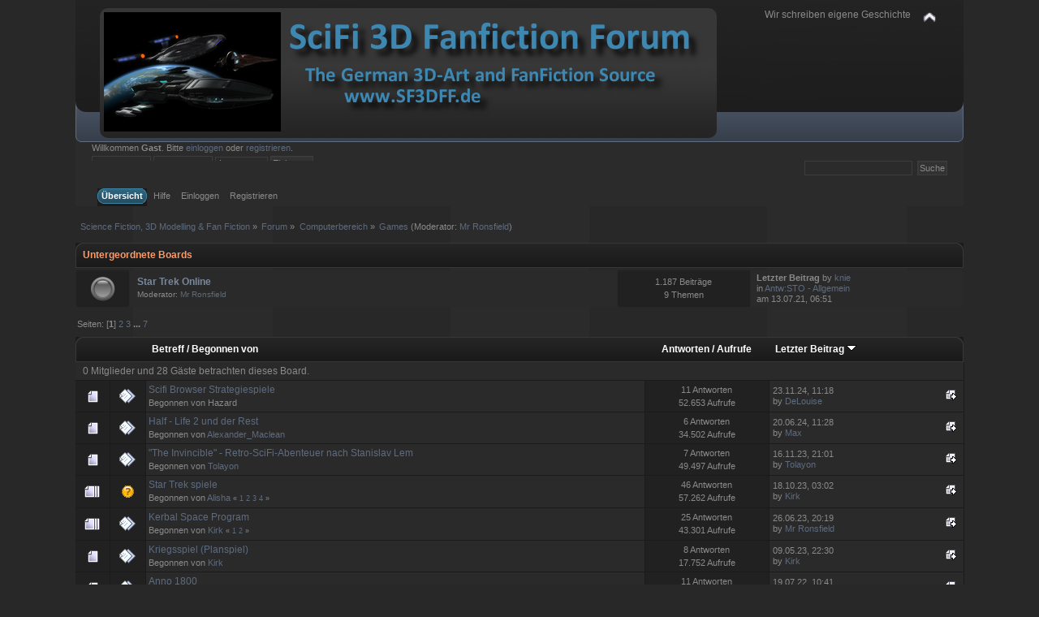

--- FILE ---
content_type: text/html; charset=UTF-8
request_url: http://www.sf3dff.de/index.php/board,71.0.html?PHPSESSID=6f5gna7rogdnndqgon8s0n14c2
body_size: 7911
content:
<!DOCTYPE html PUBLIC "-//W3C//DTD XHTML 1.0 Transitional//EN" "http://www.w3.org/TR/xhtml1/DTD/xhtml1-transitional.dtd">
<html xmlns="http://www.w3.org/1999/xhtml">
<head>
	<link rel="stylesheet" type="text/css" href="http://www.sf3dff.de/Themes/presence_RC5/css/index.css?fin20" />
	<link rel="stylesheet" type="text/css" href="http://www.sf3dff.de/Themes/default/css/webkit.css" />
	<script type="text/javascript" src="http://www.sf3dff.de/Themes/default/scripts/script.js?fin20"></script>
	<script type="text/javascript" src="http://www.sf3dff.de/Themes/presence_RC5/scripts/theme.js?fin20"></script>
	<script type="text/javascript"><!-- // --><![CDATA[
		var smf_theme_url = "http://www.sf3dff.de/Themes/presence_RC5";
		var smf_default_theme_url = "http://www.sf3dff.de/Themes/default";
		var smf_images_url = "http://www.sf3dff.de/Themes/presence_RC5/images";
		var smf_scripturl = "http://www.sf3dff.de/index.php?PHPSESSID=6f5gna7rogdnndqgon8s0n14c2&amp;";
		var smf_iso_case_folding = false;
		var smf_charset = "UTF-8";
		var ajax_notification_text = "Lade...";
		var ajax_notification_cancel_text = "Abbrechen";
	// ]]></script>
	<meta http-equiv="Content-Type" content="text/html; charset=UTF-8" />
	<meta name="description" content="Games" />
	<meta name="keywords" content="SF3DFF, Star Trek, Science Fiction, Scifi, 3D, 2D, Artwork, FanFiction, FanFic, Babylon 5, Battlestar Galactica, Cinema4D, Photoshop, Unity One, The Next Generation, Deep Space Nine, Voyager, Enterprise, Buffy, Angel, Firefly" />
	<title>Games</title>
	<link rel="canonical" href="http://www.sf3dff.de/index.php?board=71.0" />
	<link rel="help" href="http://www.sf3dff.de/index.php?PHPSESSID=6f5gna7rogdnndqgon8s0n14c2&amp;action=help" />
	<link rel="search" href="http://www.sf3dff.de/index.php?PHPSESSID=6f5gna7rogdnndqgon8s0n14c2&amp;action=search" />
	<link rel="contents" href="http://www.sf3dff.de/index.php?PHPSESSID=6f5gna7rogdnndqgon8s0n14c2&amp;" />
	<link rel="alternate" type="application/rss+xml" title="Science Fiction, 3D Modelling &amp; Fan Fiction - RSS" href="http://www.sf3dff.de/index.php?PHPSESSID=6f5gna7rogdnndqgon8s0n14c2&amp;type=rss;action=.xml" />
	<link rel="index" href="http://www.sf3dff.de/index.php/board,71.0.html?PHPSESSID=6f5gna7rogdnndqgon8s0n14c2" /><script src="https://code.jquery.com/jquery-3.3.1.min.js"></script>
	<script type="text/javascript"><!-- // --><![CDATA[
		var tp_images_url = "http://www.sf3dff.de/Themes/default/images/tinyportal";
		var tp_session_id = "79663a2f052492a2b3c5e887a114869b";
		var tp_session_var = "ee4f46b47ea";
		var current_header_smiley = false
	var current_header_bbc = false
	// ]]></script>

	<script type="text/javascript" src="http://www.sf3dff.de/Themes/default/scripts/TPShout.js?11"></script>
	<link rel="stylesheet" type="text/css" href="http://www.sf3dff.de/Themes/default/css/TPShout.css?fin160" /><meta name="viewport" content="width=device-width, initial-scale=1.0"/><!--[if lt IE 9]>
	<style type="text/css">
		  body {min-width:900px;}
	</style>
	<![endif]--><!--[if lt IE 7]>
	<style type="text/css">
	      #centerContainer {float: left;}
		  body {width:900px;}
	</style>
	<![endif]-->
	<link rel="stylesheet" type="text/css" href="http://www.sf3dff.de/Themes/default/css/tp-style.css?fin160" />
	<style type="text/css">
		.block_leftcontainer,
		.block_rightcontainer,
		.block_centercontainer,
		.block_uppercontainer,
		.block_lowercontainer,
		.block_topcontainer,
		.block_bottomcontainer
		{
			padding-bottom: 4px;
		}
		#tpleftbarHeader
		{
			margin-right: 4px;
		}
		#tprightbarHeader
		{
			margin-left: 4px;
		}
	</style>
	  <script type="text/javascript"><!-- // --><![CDATA[
		
		var tpPanels = new Array();
		function togglepanel( targetID )
		{
			var pstate = 0;
			var panel = targetID;
			var img = "toggle_" + targetID;
			var ap = 0;

			if ( document.getElementById ) {
				target = document.getElementById( panel );
				if ( target.style.display == "none" ) {
					target.style.display = "";
					pstate = 1;
					removeFromArray(targetID, tpPanels);
					document.cookie="tp_panels=" + tpPanels.join(",") + "; expires=Wednesday, 01-Aug-2040 08:00:00 GMT";
					document.getElementById(img).src = 'http://www.sf3dff.de/Themes/default/images/tinyportal/TPupshrink.png';
				}
				else {
					target.style.display = "none";
					pstate = 0;
					tpPanels.push(targetID);
					document.cookie="tp_panels=" + tpPanels.join(",") + "; expires=Wednesday, 01-Aug-2040 08:00:00 GMT";
					document.getElementById(img).src = 'http://www.sf3dff.de/Themes/default/images/tinyportal/TPupshrink2.png';
				}
			}
		}
		function removeFromArray(value, array){
			for(var x=0;x<array.length;x++){
				if(array[x]==value){
					array.splice(x, 1);
				}
			}
			return array;
		}
		function inArray(value, array){
			for(var x=0;x<array.length;x++){
				if(array[x]==value){
					return 1;
				}
			}
			return 0;
		}
	// ]]></script>
</head>
<body id="boardpage" class="boardpage board71">
<div id="wrapper" style="width: 90%">
	<div id="header"><div class="frame">
		<div id="top_section">
			<h1 class="forumtitle">
				<a href="http://www.sf3dff.de/index.php?PHPSESSID=6f5gna7rogdnndqgon8s0n14c2&amp;"><img src="http://www.sf3dff.de/images/logo.png" alt="Science Fiction, 3D Modelling & Fan Fiction" /></a>
			</h1>
			<img id="upshrink" src="http://www.sf3dff.de/Themes/presence_RC5/images/upshrink.png" alt="*" title="Ein- oder Ausklappen der Kopfzeile" style="display: none;" />
			<div id="siteslogan" class="floatright">Wir schreiben eigene Geschichte</div>
		</div>
		<div id="upper_section" class="middletext">
			<div class="user">
				<script type="text/javascript" src="http://www.sf3dff.de/Themes/default/scripts/sha1.js"></script>
				<form id="guest_form" action="http://www.sf3dff.de/index.php?PHPSESSID=6f5gna7rogdnndqgon8s0n14c2&amp;action=login2" method="post" accept-charset="UTF-8"  onsubmit="hashLoginPassword(this, '79663a2f052492a2b3c5e887a114869b');">
					<div class="info">Willkommen <b>Gast</b>. Bitte <a href="http://www.sf3dff.de/index.php?PHPSESSID=6f5gna7rogdnndqgon8s0n14c2&amp;action=login">einloggen</a> oder <a href="http://www.sf3dff.de/index.php?PHPSESSID=6f5gna7rogdnndqgon8s0n14c2&amp;action=register">registrieren</a>.</div>
					<input type="text" name="user" size="10" class="input_text" />
					<input type="password" name="passwrd" size="10" class="input_password" />
					<select name="cookielength">
						<option value="60">1 Stunde</option>
						<option value="1440">1 Tag</option>
						<option value="10080">1 Woche</option>
						<option value="43200">1 Monat</option>
						<option value="-1" selected="selected">Immer</option>
					</select>
					<input type="submit" value="Einloggen" class="button_submit" /><br />
					<div class="info">Einloggen mit Benutzername, Passwort und Sitzungslänge</div>
					<input type="hidden" name="hash_passwrd" value="" /><input type="hidden" name="ee4f46b47ea" value="79663a2f052492a2b3c5e887a114869b" />
				</form>
			</div>
			<div class="news normaltext">
				<form id="search_form" action="http://www.sf3dff.de/index.php?PHPSESSID=6f5gna7rogdnndqgon8s0n14c2&amp;action=search2" method="post" accept-charset="UTF-8">
					<input type="text" name="search" value="" class="input_text" />&nbsp;
					<input type="submit" name="submit" value="Suche" class="button_submit" />
					<input type="hidden" name="advanced" value="0" />
					<input type="hidden" name="brd[71]" value="71" /></form>
			</div>
		</div>
		<br class="clear" />
		<script type="text/javascript"><!-- // --><![CDATA[
			var oMainHeaderToggle = new smc_Toggle({
				bToggleEnabled: true,
				bCurrentlyCollapsed: false,
				aSwappableContainers: [
					'upper_section'
				],
				aSwapImages: [
					{
						sId: 'upshrink',
						srcExpanded: smf_images_url + '/upshrink.png',
						altExpanded: 'Ein- oder Ausklappen der Kopfzeile',
						srcCollapsed: smf_images_url + '/upshrink2.png',
						altCollapsed: 'Ein- oder Ausklappen der Kopfzeile'
					}
				],
				oThemeOptions: {
					bUseThemeSettings: false,
					sOptionName: 'collapse_header',
					sSessionVar: 'ee4f46b47ea',
					sSessionId: '79663a2f052492a2b3c5e887a114869b'
				},
				oCookieOptions: {
					bUseCookie: true,
					sCookieName: 'upshrink'
				}
			});
		// ]]></script>
		<div id="main_menu">
			<ul class="dropmenu" id="menu_nav">
				<li id="button_home">
					<a class="active firstlevel" href="http://www.sf3dff.de/index.php?PHPSESSID=6f5gna7rogdnndqgon8s0n14c2&amp;">
						<span class="last firstlevel">Übersicht</span>
					</a>
				</li>
				<li id="button_help">
					<a class="firstlevel" href="http://www.sf3dff.de/index.php?PHPSESSID=6f5gna7rogdnndqgon8s0n14c2&amp;action=help">
						<span class="firstlevel">Hilfe</span>
					</a>
					<ul>
						<li>
							<a href="http://www.sf3dff.de/index.php?PHPSESSID=6f5gna7rogdnndqgon8s0n14c2&amp;action=tpmod;sa=help">
								<span>TinyPortal</span>
							</a>
						</li>
					</ul>
				</li>
				<li id="button_login">
					<a class="firstlevel" href="http://www.sf3dff.de/index.php?PHPSESSID=6f5gna7rogdnndqgon8s0n14c2&amp;action=login">
						<span class="firstlevel">Einloggen</span>
					</a>
				</li>
				<li id="button_register">
					<a class="firstlevel" href="http://www.sf3dff.de/index.php?PHPSESSID=6f5gna7rogdnndqgon8s0n14c2&amp;action=register">
						<span class="last firstlevel">Registrieren</span>
					</a>
				</li>
			</ul>
		</div>
		<br class="clear" />
	</div></div>
	<div id="content_section"><div class="frame">
		<div id="main_content_section">
	<div class="navigate_section">
		<ul>
			<li>
				<a href="http://www.sf3dff.de/index.php?PHPSESSID=6f5gna7rogdnndqgon8s0n14c2&amp;"><span>Science Fiction, 3D Modelling &amp; Fan Fiction</span></a> &#187;
			</li>
			<li>
				<a href="http://www.sf3dff.de/index.php?PHPSESSID=6f5gna7rogdnndqgon8s0n14c2&amp;action=forum"><span>Forum</span></a> &#187;
			</li>
			<li>
				<a href="http://www.sf3dff.de/index.php?PHPSESSID=6f5gna7rogdnndqgon8s0n14c2&amp;#c68"><span>Computerbereich</span></a> &#187;
			</li>
			<li class="last">
				<a href="http://www.sf3dff.de/index.php/board,71.0.html?PHPSESSID=6f5gna7rogdnndqgon8s0n14c2"><span>Games</span></a> (Moderator: <a href="http://www.sf3dff.de/index.php?PHPSESSID=6f5gna7rogdnndqgon8s0n14c2&amp;action=profile;u=22" title="Moderator">Mr Ronsfield</a>)
			</li>
		</ul>
	</div><div class="nosides tp_responsive"><div id="mainContainer" style="clear: both;">
		<div id="centerContainer">
			<div id="tpcontentHeader">
			</div>
	<a id="top"></a>
	<div class="tborder childboards" id="board_71_childboards">
		<div class="cat_bar">
			<h3 class="catbg">Untergeordnete Boards</h3>
		</div>
		<div class="table_frame">
			<table class="table_list">
				<tbody id="board_71_children" class="content">
				<tr id="board_153" class="windowbg2">
					<td class="icon windowbg">
						<a href="http://www.sf3dff.de/index.php/board,153.0.html?PHPSESSID=6f5gna7rogdnndqgon8s0n14c2">
							<img src="http://www.sf3dff.de/Themes/presence_RC5/images/off.png" alt="Keine neuen Beiträge" title="Keine neuen Beiträge" />
						</a>
					</td>
					<td class="info">
						<a class="subject" href="http://www.sf3dff.de/index.php/board,153.0.html?PHPSESSID=6f5gna7rogdnndqgon8s0n14c2" name="b153">Star Trek Online</a>

						<p></p>
						<p class="moderators">Moderator: <a href="http://www.sf3dff.de/index.php?PHPSESSID=6f5gna7rogdnndqgon8s0n14c2&amp;action=profile;u=22" title="Moderator">Mr Ronsfield</a></p>
					</td>
					<td class="stats windowbg">
						<p>1.187 Beiträge <br />
						9 Themen
						</p>
					</td>
					<td class="lastpost">
						<p><strong>Letzter Beitrag</strong>  by <a href="http://www.sf3dff.de/index.php?PHPSESSID=6f5gna7rogdnndqgon8s0n14c2&amp;action=profile;u=19">knie</a><br />
						in <a href="http://www.sf3dff.de/index.php/topic,2946.msg237303.html?PHPSESSID=6f5gna7rogdnndqgon8s0n14c2#new" title="Antw:STO - Allgemein">Antw:STO - Allgemein</a><br />
						am 13.07.21, 06:51
						</p>
					</td>
				</tr>
				</tbody>
			</table>
		</div>
	</div>
	<div class="pagesection">
		<div class="pagelinks floatleft">Seiten: [<strong>1</strong>] <a class="navPages" href="http://www.sf3dff.de/index.php/board,71.20.html?PHPSESSID=6f5gna7rogdnndqgon8s0n14c2">2</a> <a class="navPages" href="http://www.sf3dff.de/index.php/board,71.40.html?PHPSESSID=6f5gna7rogdnndqgon8s0n14c2">3</a> <span style="font-weight: bold;" onclick="expandPages(this, 'http://www.sf3dff.de/index.php?board=71.%1$d', 60, 120, 20);" onmouseover="this.style.cursor='pointer';"> ... </span><a class="navPages" href="http://www.sf3dff.de/index.php/board,71.120.html?PHPSESSID=6f5gna7rogdnndqgon8s0n14c2">7</a> </div>
		
	</div>
	<div class="tborder topic_table" id="messageindex">
		<table class="table_grid" cellspacing="0">
			<thead>
				<tr class="catbg">
					<th scope="col" class="first_th" width="8%" colspan="2">&nbsp;</th>
					<th scope="col" class="lefttext"><a href="http://www.sf3dff.de/index.php/board,71.0/sort,subject.html?PHPSESSID=6f5gna7rogdnndqgon8s0n14c2">Betreff</a> / <a href="http://www.sf3dff.de/index.php/board,71.0/sort,starter.html?PHPSESSID=6f5gna7rogdnndqgon8s0n14c2">Begonnen von</a></th>
					<th scope="col" width="14%"><a href="http://www.sf3dff.de/index.php/board,71.0/sort,replies.html?PHPSESSID=6f5gna7rogdnndqgon8s0n14c2">Antworten</a> / <a href="http://www.sf3dff.de/index.php/board,71.0/sort,views.html?PHPSESSID=6f5gna7rogdnndqgon8s0n14c2">Aufrufe</a></th>
					<th scope="col" class="lefttext last_th" width="22%"><a href="http://www.sf3dff.de/index.php/board,71.0/sort,last_post.html?PHPSESSID=6f5gna7rogdnndqgon8s0n14c2">Letzter Beitrag <img src="http://www.sf3dff.de/Themes/presence_RC5/images/sort_down.gif" alt="" /></a></th>
				</tr>
			</thead>
			<tbody>
				<tr class="windowbg2 whos_viewing">
					<td colspan="5" class="smalltext">0 Mitglieder und 28 Gäste betrachten dieses Board.
					</td>
				</tr>
				<tr>
					<td class="icon1 windowbg">
						<img src="http://www.sf3dff.de/Themes/presence_RC5/images/topic/normal_post.gif" alt="" />
					</td>
					<td class="icon2 windowbg">
						<img src="http://www.sf3dff.de/Themes/presence_RC5/images/post/xx.gif" alt="" />
					</td>
					<td class="subject windowbg2">
						<div >
							<span id="msg_243311"><a href="http://www.sf3dff.de/index.php/topic,4872.0.html?PHPSESSID=6f5gna7rogdnndqgon8s0n14c2">Scifi Browser Strategiespiele</a></span>
							<p>Begonnen von Hazard
								<small id="pages243311"></small>
							</p>
						</div>
					</td>
					<td class="stats windowbg">
						11 Antworten
						<br />
						52.653 Aufrufe
					</td>
					<td class="lastpost windowbg2">
						<a href="http://www.sf3dff.de/index.php/topic,4872.0.html?PHPSESSID=6f5gna7rogdnndqgon8s0n14c2#msg243444"><img src="http://www.sf3dff.de/Themes/presence_RC5/images/icons/last_post.gif" alt="Letzter Beitrag" title="Letzter Beitrag" /></a>
						23.11.24, 11:18<br />
						by <a href="http://www.sf3dff.de/index.php?PHPSESSID=6f5gna7rogdnndqgon8s0n14c2&amp;action=profile;u=37620">DeLouise</a>
					</td>
				</tr>
				<tr>
					<td class="icon1 windowbg">
						<img src="http://www.sf3dff.de/Themes/presence_RC5/images/topic/normal_post.gif" alt="" />
					</td>
					<td class="icon2 windowbg">
						<img src="http://www.sf3dff.de/Themes/presence_RC5/images/post/xx.gif" alt="" />
					</td>
					<td class="subject windowbg2">
						<div >
							<span id="msg_52410"><a href="http://www.sf3dff.de/index.php/topic,1612.0.html?PHPSESSID=6f5gna7rogdnndqgon8s0n14c2">Half - Life 2 und der Rest</a></span>
							<p>Begonnen von <a href="http://www.sf3dff.de/index.php?PHPSESSID=6f5gna7rogdnndqgon8s0n14c2&amp;action=profile;u=201" title="Profil anzeigen von Alexander_Maclean">Alexander_Maclean</a>
								<small id="pages52410"></small>
							</p>
						</div>
					</td>
					<td class="stats windowbg">
						6 Antworten
						<br />
						34.502 Aufrufe
					</td>
					<td class="lastpost windowbg2">
						<a href="http://www.sf3dff.de/index.php/topic,1612.0.html?PHPSESSID=6f5gna7rogdnndqgon8s0n14c2#msg243310"><img src="http://www.sf3dff.de/Themes/presence_RC5/images/icons/last_post.gif" alt="Letzter Beitrag" title="Letzter Beitrag" /></a>
						20.06.24, 11:28<br />
						by <a href="http://www.sf3dff.de/index.php?PHPSESSID=6f5gna7rogdnndqgon8s0n14c2&amp;action=profile;u=154">Max</a>
					</td>
				</tr>
				<tr>
					<td class="icon1 windowbg">
						<img src="http://www.sf3dff.de/Themes/presence_RC5/images/topic/normal_post.gif" alt="" />
					</td>
					<td class="icon2 windowbg">
						<img src="http://www.sf3dff.de/Themes/presence_RC5/images/post/xx.gif" alt="" />
					</td>
					<td class="subject windowbg2">
						<div >
							<span id="msg_242628"><a href="http://www.sf3dff.de/index.php/topic,4860.0.html?PHPSESSID=6f5gna7rogdnndqgon8s0n14c2">&quot;The Invincible&quot; - Retro-SciFi-Abenteuer nach Stanislav Lem</a></span>
							<p>Begonnen von <a href="http://www.sf3dff.de/index.php?PHPSESSID=6f5gna7rogdnndqgon8s0n14c2&amp;action=profile;u=146" title="Profil anzeigen von Tolayon">Tolayon</a>
								<small id="pages242628"></small>
							</p>
						</div>
					</td>
					<td class="stats windowbg">
						7 Antworten
						<br />
						49.497 Aufrufe
					</td>
					<td class="lastpost windowbg2">
						<a href="http://www.sf3dff.de/index.php/topic,4860.0.html?PHPSESSID=6f5gna7rogdnndqgon8s0n14c2#msg242948"><img src="http://www.sf3dff.de/Themes/presence_RC5/images/icons/last_post.gif" alt="Letzter Beitrag" title="Letzter Beitrag" /></a>
						16.11.23, 21:01<br />
						by <a href="http://www.sf3dff.de/index.php?PHPSESSID=6f5gna7rogdnndqgon8s0n14c2&amp;action=profile;u=146">Tolayon</a>
					</td>
				</tr>
				<tr>
					<td class="icon1 windowbg">
						<img src="http://www.sf3dff.de/Themes/presence_RC5/images/topic/veryhot_post.gif" alt="" />
					</td>
					<td class="icon2 windowbg">
						<img src="http://www.sf3dff.de/Themes/presence_RC5/images/post/question.gif" alt="" />
					</td>
					<td class="subject windowbg2">
						<div >
							<span id="msg_182777"><a href="http://www.sf3dff.de/index.php/topic,3743.0.html?PHPSESSID=6f5gna7rogdnndqgon8s0n14c2">Star Trek spiele</a></span>
							<p>Begonnen von <a href="http://www.sf3dff.de/index.php?PHPSESSID=6f5gna7rogdnndqgon8s0n14c2&amp;action=profile;u=2538" title="Profil anzeigen von Alisha">Alisha</a>
								<small id="pages182777">&#171; <a class="navPages" href="http://www.sf3dff.de/index.php/topic,3743.0.html?PHPSESSID=6f5gna7rogdnndqgon8s0n14c2">1</a> <a class="navPages" href="http://www.sf3dff.de/index.php/topic,3743.15.html?PHPSESSID=6f5gna7rogdnndqgon8s0n14c2">2</a> <a class="navPages" href="http://www.sf3dff.de/index.php/topic,3743.30.html?PHPSESSID=6f5gna7rogdnndqgon8s0n14c2">3</a> <a class="navPages" href="http://www.sf3dff.de/index.php/topic,3743.45.html?PHPSESSID=6f5gna7rogdnndqgon8s0n14c2">4</a>  &#187;</small>
							</p>
						</div>
					</td>
					<td class="stats windowbg">
						46 Antworten
						<br />
						57.262 Aufrufe
					</td>
					<td class="lastpost windowbg2">
						<a href="http://www.sf3dff.de/index.php/topic,3743.45.html?PHPSESSID=6f5gna7rogdnndqgon8s0n14c2#msg242853"><img src="http://www.sf3dff.de/Themes/presence_RC5/images/icons/last_post.gif" alt="Letzter Beitrag" title="Letzter Beitrag" /></a>
						18.10.23, 03:02<br />
						by <a href="http://www.sf3dff.de/index.php?PHPSESSID=6f5gna7rogdnndqgon8s0n14c2&amp;action=profile;u=2469">Kirk</a>
					</td>
				</tr>
				<tr>
					<td class="icon1 windowbg">
						<img src="http://www.sf3dff.de/Themes/presence_RC5/images/topic/veryhot_post.gif" alt="" />
					</td>
					<td class="icon2 windowbg">
						<img src="http://www.sf3dff.de/Themes/presence_RC5/images/post/xx.gif" alt="" />
					</td>
					<td class="subject windowbg2">
						<div >
							<span id="msg_195058"><a href="http://www.sf3dff.de/index.php/topic,3940.0.html?PHPSESSID=6f5gna7rogdnndqgon8s0n14c2">Kerbal Space Program</a></span>
							<p>Begonnen von <a href="http://www.sf3dff.de/index.php?PHPSESSID=6f5gna7rogdnndqgon8s0n14c2&amp;action=profile;u=2469" title="Profil anzeigen von Kirk">Kirk</a>
								<small id="pages195058">&#171; <a class="navPages" href="http://www.sf3dff.de/index.php/topic,3940.0.html?PHPSESSID=6f5gna7rogdnndqgon8s0n14c2">1</a> <a class="navPages" href="http://www.sf3dff.de/index.php/topic,3940.15.html?PHPSESSID=6f5gna7rogdnndqgon8s0n14c2">2</a>  &#187;</small>
							</p>
						</div>
					</td>
					<td class="stats windowbg">
						25 Antworten
						<br />
						43.301 Aufrufe
					</td>
					<td class="lastpost windowbg2">
						<a href="http://www.sf3dff.de/index.php/topic,3940.15.html?PHPSESSID=6f5gna7rogdnndqgon8s0n14c2#msg242555"><img src="http://www.sf3dff.de/Themes/presence_RC5/images/icons/last_post.gif" alt="Letzter Beitrag" title="Letzter Beitrag" /></a>
						26.06.23, 20:19<br />
						by <a href="http://www.sf3dff.de/index.php?PHPSESSID=6f5gna7rogdnndqgon8s0n14c2&amp;action=profile;u=22">Mr Ronsfield</a>
					</td>
				</tr>
				<tr>
					<td class="icon1 windowbg">
						<img src="http://www.sf3dff.de/Themes/presence_RC5/images/topic/normal_post.gif" alt="" />
					</td>
					<td class="icon2 windowbg">
						<img src="http://www.sf3dff.de/Themes/presence_RC5/images/post/xx.gif" alt="" />
					</td>
					<td class="subject windowbg2">
						<div >
							<span id="msg_242416"><a href="http://www.sf3dff.de/index.php/topic,4851.0.html?PHPSESSID=6f5gna7rogdnndqgon8s0n14c2">Kriegsspiel (Planspiel)</a></span>
							<p>Begonnen von <a href="http://www.sf3dff.de/index.php?PHPSESSID=6f5gna7rogdnndqgon8s0n14c2&amp;action=profile;u=2469" title="Profil anzeigen von Kirk">Kirk</a>
								<small id="pages242416"></small>
							</p>
						</div>
					</td>
					<td class="stats windowbg">
						8 Antworten
						<br />
						17.752 Aufrufe
					</td>
					<td class="lastpost windowbg2">
						<a href="http://www.sf3dff.de/index.php/topic,4851.0.html?PHPSESSID=6f5gna7rogdnndqgon8s0n14c2#msg242444"><img src="http://www.sf3dff.de/Themes/presence_RC5/images/icons/last_post.gif" alt="Letzter Beitrag" title="Letzter Beitrag" /></a>
						09.05.23, 22:30<br />
						by <a href="http://www.sf3dff.de/index.php?PHPSESSID=6f5gna7rogdnndqgon8s0n14c2&amp;action=profile;u=2469">Kirk</a>
					</td>
				</tr>
				<tr>
					<td class="icon1 windowbg">
						<img src="http://www.sf3dff.de/Themes/presence_RC5/images/topic/normal_post.gif" alt="" />
					</td>
					<td class="icon2 windowbg">
						<img src="http://www.sf3dff.de/Themes/presence_RC5/images/post/xx.gif" alt="" />
					</td>
					<td class="subject windowbg2">
						<div >
							<span id="msg_221249"><a href="http://www.sf3dff.de/index.php/topic,4407.0.html?PHPSESSID=6f5gna7rogdnndqgon8s0n14c2">Anno 1800</a></span>
							<p>Begonnen von <a href="http://www.sf3dff.de/index.php?PHPSESSID=6f5gna7rogdnndqgon8s0n14c2&amp;action=profile;u=2469" title="Profil anzeigen von Kirk">Kirk</a>
								<small id="pages221249"></small>
							</p>
						</div>
					</td>
					<td class="stats windowbg">
						11 Antworten
						<br />
						23.423 Aufrufe
					</td>
					<td class="lastpost windowbg2">
						<a href="http://www.sf3dff.de/index.php/topic,4407.0.html?PHPSESSID=6f5gna7rogdnndqgon8s0n14c2#msg240653"><img src="http://www.sf3dff.de/Themes/presence_RC5/images/icons/last_post.gif" alt="Letzter Beitrag" title="Letzter Beitrag" /></a>
						19.07.22, 10:41<br />
						by <a href="http://www.sf3dff.de/index.php?PHPSESSID=6f5gna7rogdnndqgon8s0n14c2&amp;action=profile;u=154">Max</a>
					</td>
				</tr>
				<tr>
					<td class="icon1 windowbg">
						<img src="http://www.sf3dff.de/Themes/presence_RC5/images/topic/veryhot_post.gif" alt="" />
					</td>
					<td class="icon2 windowbg">
						<img src="http://www.sf3dff.de/Themes/presence_RC5/images/post/xx.gif" alt="" />
					</td>
					<td class="subject windowbg2">
						<div >
							<span id="msg_196821"><a href="http://www.sf3dff.de/index.php/topic,3974.0.html?PHPSESSID=6f5gna7rogdnndqgon8s0n14c2">Welche Games zockt ihr gerade?</a></span>
							<p>Begonnen von <a href="http://www.sf3dff.de/index.php?PHPSESSID=6f5gna7rogdnndqgon8s0n14c2&amp;action=profile;u=234" title="Profil anzeigen von David">David</a>
								<small id="pages196821">&#171; <a class="navPages" href="http://www.sf3dff.de/index.php/topic,3974.0.html?PHPSESSID=6f5gna7rogdnndqgon8s0n14c2">1</a> <a class="navPages" href="http://www.sf3dff.de/index.php/topic,3974.15.html?PHPSESSID=6f5gna7rogdnndqgon8s0n14c2">2</a> <a class="navPages" href="http://www.sf3dff.de/index.php/topic,3974.30.html?PHPSESSID=6f5gna7rogdnndqgon8s0n14c2">3</a> <span style="font-weight: bold;" onclick="expandPages(this, 'http://www.sf3dff.de/index.php?topic=3974.%1$d', 45, 165, 15);" onmouseover="this.style.cursor='pointer';"> ... </span><a class="navPages" href="http://www.sf3dff.de/index.php/topic,3974.165.html?PHPSESSID=6f5gna7rogdnndqgon8s0n14c2">12</a>  &#187;</small>
							</p>
						</div>
					</td>
					<td class="stats windowbg">
						171 Antworten
						<br />
						137.931 Aufrufe
					</td>
					<td class="lastpost windowbg2">
						<a href="http://www.sf3dff.de/index.php/topic,3974.165.html?PHPSESSID=6f5gna7rogdnndqgon8s0n14c2#msg239656"><img src="http://www.sf3dff.de/Themes/presence_RC5/images/icons/last_post.gif" alt="Letzter Beitrag" title="Letzter Beitrag" /></a>
						03.04.22, 11:22<br />
						by <a href="http://www.sf3dff.de/index.php?PHPSESSID=6f5gna7rogdnndqgon8s0n14c2&amp;action=profile;u=54">PercyKeys</a>
					</td>
				</tr>
				<tr>
					<td class="icon1 windowbg">
						<img src="http://www.sf3dff.de/Themes/presence_RC5/images/topic/normal_post.gif" alt="" />
					</td>
					<td class="icon2 windowbg">
						<img src="http://www.sf3dff.de/Themes/presence_RC5/images/post/xx.gif" alt="" />
					</td>
					<td class="subject windowbg2">
						<div >
							<span id="msg_238622"><a href="http://www.sf3dff.de/index.php/topic,4765.0.html?PHPSESSID=6f5gna7rogdnndqgon8s0n14c2">Ready or Not</a></span>
							<p>Begonnen von <a href="http://www.sf3dff.de/index.php?PHPSESSID=6f5gna7rogdnndqgon8s0n14c2&amp;action=profile;u=2469" title="Profil anzeigen von Kirk">Kirk</a>
								<small id="pages238622"></small>
							</p>
						</div>
					</td>
					<td class="stats windowbg">
						0 Antworten
						<br />
						13.759 Aufrufe
					</td>
					<td class="lastpost windowbg2">
						<a href="http://www.sf3dff.de/index.php/topic,4765.0.html?PHPSESSID=6f5gna7rogdnndqgon8s0n14c2#msg238622"><img src="http://www.sf3dff.de/Themes/presence_RC5/images/icons/last_post.gif" alt="Letzter Beitrag" title="Letzter Beitrag" /></a>
						22.01.22, 02:51<br />
						by <a href="http://www.sf3dff.de/index.php?PHPSESSID=6f5gna7rogdnndqgon8s0n14c2&amp;action=profile;u=2469">Kirk</a>
					</td>
				</tr>
				<tr>
					<td class="icon1 windowbg">
						<img src="http://www.sf3dff.de/Themes/presence_RC5/images/topic/normal_post.gif" alt="" />
					</td>
					<td class="icon2 windowbg">
						<img src="http://www.sf3dff.de/Themes/presence_RC5/images/post/xx.gif" alt="" />
					</td>
					<td class="subject windowbg2">
						<div >
							<span id="msg_238332"><a href="http://www.sf3dff.de/index.php/topic,4761.0.html?PHPSESSID=6f5gna7rogdnndqgon8s0n14c2">Homeworld 3</a></span>
							<p>Begonnen von <a href="http://www.sf3dff.de/index.php?PHPSESSID=6f5gna7rogdnndqgon8s0n14c2&amp;action=profile;u=168" title="Profil anzeigen von Astrid">Astrid</a>
								<small id="pages238332"></small>
							</p>
						</div>
					</td>
					<td class="stats windowbg">
						6 Antworten
						<br />
						15.456 Aufrufe
					</td>
					<td class="lastpost windowbg2">
						<a href="http://www.sf3dff.de/index.php/topic,4761.0.html?PHPSESSID=6f5gna7rogdnndqgon8s0n14c2#msg238347"><img src="http://www.sf3dff.de/Themes/presence_RC5/images/icons/last_post.gif" alt="Letzter Beitrag" title="Letzter Beitrag" /></a>
						19.12.21, 19:02<br />
						by <a href="http://www.sf3dff.de/index.php?PHPSESSID=6f5gna7rogdnndqgon8s0n14c2&amp;action=profile;u=22">Mr Ronsfield</a>
					</td>
				</tr>
				<tr>
					<td class="icon1 windowbg">
						<img src="http://www.sf3dff.de/Themes/presence_RC5/images/topic/veryhot_post.gif" alt="" />
					</td>
					<td class="icon2 windowbg">
						<img src="http://www.sf3dff.de/Themes/presence_RC5/images/post/xx.gif" alt="" />
					</td>
					<td class="subject windowbg2">
						<div >
							<span id="msg_218414"><a href="http://www.sf3dff.de/index.php/topic,4360.0.html?PHPSESSID=6f5gna7rogdnndqgon8s0n14c2">Star Trek Bridge Crew</a></span>
							<p>Begonnen von <a href="http://www.sf3dff.de/index.php?PHPSESSID=6f5gna7rogdnndqgon8s0n14c2&amp;action=profile;u=201" title="Profil anzeigen von Alexander_Maclean">Alexander_Maclean</a>
								<small id="pages218414">&#171; <a class="navPages" href="http://www.sf3dff.de/index.php/topic,4360.0.html?PHPSESSID=6f5gna7rogdnndqgon8s0n14c2">1</a> <a class="navPages" href="http://www.sf3dff.de/index.php/topic,4360.15.html?PHPSESSID=6f5gna7rogdnndqgon8s0n14c2">2</a> <a class="navPages" href="http://www.sf3dff.de/index.php/topic,4360.30.html?PHPSESSID=6f5gna7rogdnndqgon8s0n14c2">3</a> <a class="navPages" href="http://www.sf3dff.de/index.php/topic,4360.45.html?PHPSESSID=6f5gna7rogdnndqgon8s0n14c2">4</a>  &#187;</small>
							</p>
						</div>
					</td>
					<td class="stats windowbg">
						52 Antworten
						<br />
						62.389 Aufrufe
					</td>
					<td class="lastpost windowbg2">
						<a href="http://www.sf3dff.de/index.php/topic,4360.45.html?PHPSESSID=6f5gna7rogdnndqgon8s0n14c2#msg236298"><img src="http://www.sf3dff.de/Themes/presence_RC5/images/icons/last_post.gif" alt="Letzter Beitrag" title="Letzter Beitrag" /></a>
						14.02.21, 19:43<br />
						by <a href="http://www.sf3dff.de/index.php?PHPSESSID=6f5gna7rogdnndqgon8s0n14c2&amp;action=profile;u=201">Alexander_Maclean</a>
					</td>
				</tr>
				<tr>
					<td class="icon1 windowbg">
						<img src="http://www.sf3dff.de/Themes/presence_RC5/images/topic/veryhot_post.gif" alt="" />
					</td>
					<td class="icon2 windowbg">
						<img src="http://www.sf3dff.de/Themes/presence_RC5/images/post/xx.gif" alt="" />
					</td>
					<td class="subject windowbg2">
						<div >
							<span id="msg_49143"><a href="http://www.sf3dff.de/index.php/topic,1522.0.html?PHPSESSID=6f5gna7rogdnndqgon8s0n14c2">Mass Effect</a></span>
							<p>Begonnen von <a href="http://www.sf3dff.de/index.php?PHPSESSID=6f5gna7rogdnndqgon8s0n14c2&amp;action=profile;u=216" title="Profil anzeigen von camir">camir</a>
								<small id="pages49143">&#171; <a class="navPages" href="http://www.sf3dff.de/index.php/topic,1522.0.html?PHPSESSID=6f5gna7rogdnndqgon8s0n14c2">1</a> <a class="navPages" href="http://www.sf3dff.de/index.php/topic,1522.15.html?PHPSESSID=6f5gna7rogdnndqgon8s0n14c2">2</a> <a class="navPages" href="http://www.sf3dff.de/index.php/topic,1522.30.html?PHPSESSID=6f5gna7rogdnndqgon8s0n14c2">3</a> <span style="font-weight: bold;" onclick="expandPages(this, 'http://www.sf3dff.de/index.php?topic=1522.%1$d', 45, 150, 15);" onmouseover="this.style.cursor='pointer';"> ... </span><a class="navPages" href="http://www.sf3dff.de/index.php/topic,1522.150.html?PHPSESSID=6f5gna7rogdnndqgon8s0n14c2">11</a>  &#187;</small>
							</p>
						</div>
					</td>
					<td class="stats windowbg">
						159 Antworten
						<br />
						134.215 Aufrufe
					</td>
					<td class="lastpost windowbg2">
						<a href="http://www.sf3dff.de/index.php/topic,1522.150.html?PHPSESSID=6f5gna7rogdnndqgon8s0n14c2#msg235466"><img src="http://www.sf3dff.de/Themes/presence_RC5/images/icons/last_post.gif" alt="Letzter Beitrag" title="Letzter Beitrag" /></a>
						09.11.20, 16:56<br />
						by <a href="http://www.sf3dff.de/index.php?PHPSESSID=6f5gna7rogdnndqgon8s0n14c2&amp;action=profile;u=265">Thunderchild</a>
					</td>
				</tr>
				<tr>
					<td class="icon1 windowbg">
						<img src="http://www.sf3dff.de/Themes/presence_RC5/images/topic/normal_post.gif" alt="" />
					</td>
					<td class="icon2 windowbg">
						<img src="http://www.sf3dff.de/Themes/presence_RC5/images/post/xx.gif" alt="" />
					</td>
					<td class="subject windowbg2">
						<div >
							<span id="msg_234980"><a href="http://www.sf3dff.de/index.php/topic,4685.0.html?PHPSESSID=6f5gna7rogdnndqgon8s0n14c2">Ideen für ein Spiel</a></span>
							<p>Begonnen von <a href="http://www.sf3dff.de/index.php?PHPSESSID=6f5gna7rogdnndqgon8s0n14c2&amp;action=profile;u=2686" title="Profil anzeigen von Scath">Scath</a>
								<small id="pages234980"></small>
							</p>
						</div>
					</td>
					<td class="stats windowbg">
						1 Antworten
						<br />
						14.195 Aufrufe
					</td>
					<td class="lastpost windowbg2">
						<a href="http://www.sf3dff.de/index.php/topic,4685.0.html?PHPSESSID=6f5gna7rogdnndqgon8s0n14c2#msg235083"><img src="http://www.sf3dff.de/Themes/presence_RC5/images/icons/last_post.gif" alt="Letzter Beitrag" title="Letzter Beitrag" /></a>
						12.09.20, 20:40<br />
						by <a href="http://www.sf3dff.de/index.php?PHPSESSID=6f5gna7rogdnndqgon8s0n14c2&amp;action=profile;u=67">SSJKamui</a>
					</td>
				</tr>
				<tr>
					<td class="icon1 windowbg">
						<img src="http://www.sf3dff.de/Themes/presence_RC5/images/topic/normal_post.gif" alt="" />
					</td>
					<td class="icon2 windowbg">
						<img src="http://www.sf3dff.de/Themes/presence_RC5/images/post/clip.gif" alt="" />
					</td>
					<td class="subject windowbg2">
						<div >
							<span id="msg_233965"><a href="http://www.sf3dff.de/index.php/topic,4659.0.html?PHPSESSID=6f5gna7rogdnndqgon8s0n14c2">Empyrion - Galactic Survival</a></span>
							<p>Begonnen von <a href="http://www.sf3dff.de/index.php?PHPSESSID=6f5gna7rogdnndqgon8s0n14c2&amp;action=profile;u=201" title="Profil anzeigen von Alexander_Maclean">Alexander_Maclean</a>
								<small id="pages233965"></small>
							</p>
						</div>
					</td>
					<td class="stats windowbg">
						7 Antworten
						<br />
						17.461 Aufrufe
					</td>
					<td class="lastpost windowbg2">
						<a href="http://www.sf3dff.de/index.php/topic,4659.0.html?PHPSESSID=6f5gna7rogdnndqgon8s0n14c2#msg234432"><img src="http://www.sf3dff.de/Themes/presence_RC5/images/icons/last_post.gif" alt="Letzter Beitrag" title="Letzter Beitrag" /></a>
						22.06.20, 17:36<br />
						by <a href="http://www.sf3dff.de/index.php?PHPSESSID=6f5gna7rogdnndqgon8s0n14c2&amp;action=profile;u=201">Alexander_Maclean</a>
					</td>
				</tr>
				<tr>
					<td class="icon1 windowbg">
						<img src="http://www.sf3dff.de/Themes/presence_RC5/images/topic/normal_post.gif" alt="" />
					</td>
					<td class="icon2 windowbg">
						<img src="http://www.sf3dff.de/Themes/presence_RC5/images/post/xx.gif" alt="" />
					</td>
					<td class="subject windowbg2">
						<div >
							<span id="msg_233673"><a href="http://www.sf3dff.de/index.php/topic,4656.0.html?PHPSESSID=6f5gna7rogdnndqgon8s0n14c2">Red Dead Redemption II</a></span>
							<p>Begonnen von <a href="http://www.sf3dff.de/index.php?PHPSESSID=6f5gna7rogdnndqgon8s0n14c2&amp;action=profile;u=23" title="Profil anzeigen von Fleetadmiral J.J. Belar">Fleetadmiral J.J. Belar</a>
								<small id="pages233673"></small>
							</p>
						</div>
					</td>
					<td class="stats windowbg">
						0 Antworten
						<br />
						13.404 Aufrufe
					</td>
					<td class="lastpost windowbg2">
						<a href="http://www.sf3dff.de/index.php/topic,4656.0.html?PHPSESSID=6f5gna7rogdnndqgon8s0n14c2#msg233673"><img src="http://www.sf3dff.de/Themes/presence_RC5/images/icons/last_post.gif" alt="Letzter Beitrag" title="Letzter Beitrag" /></a>
						20.04.20, 17:13<br />
						by <a href="http://www.sf3dff.de/index.php?PHPSESSID=6f5gna7rogdnndqgon8s0n14c2&amp;action=profile;u=23">Fleetadmiral J.J. Belar</a>
					</td>
				</tr>
				<tr>
					<td class="icon1 windowbg">
						<img src="http://www.sf3dff.de/Themes/presence_RC5/images/topic/normal_post.gif" alt="" />
					</td>
					<td class="icon2 windowbg">
						<img src="http://www.sf3dff.de/Themes/presence_RC5/images/post/xx.gif" alt="" />
					</td>
					<td class="subject windowbg2">
						<div >
							<span id="msg_232902"><a href="http://www.sf3dff.de/index.php/topic,4642.0.html?PHPSESSID=6f5gna7rogdnndqgon8s0n14c2">Space Engineers</a></span>
							<p>Begonnen von <a href="http://www.sf3dff.de/index.php?PHPSESSID=6f5gna7rogdnndqgon8s0n14c2&amp;action=profile;u=2469" title="Profil anzeigen von Kirk">Kirk</a>
								<small id="pages232902"></small>
							</p>
						</div>
					</td>
					<td class="stats windowbg">
						0 Antworten
						<br />
						14.586 Aufrufe
					</td>
					<td class="lastpost windowbg2">
						<a href="http://www.sf3dff.de/index.php/topic,4642.0.html?PHPSESSID=6f5gna7rogdnndqgon8s0n14c2#msg232902"><img src="http://www.sf3dff.de/Themes/presence_RC5/images/icons/last_post.gif" alt="Letzter Beitrag" title="Letzter Beitrag" /></a>
						19.02.20, 23:11<br />
						by <a href="http://www.sf3dff.de/index.php?PHPSESSID=6f5gna7rogdnndqgon8s0n14c2&amp;action=profile;u=2469">Kirk</a>
					</td>
				</tr>
				<tr>
					<td class="icon1 windowbg">
						<img src="http://www.sf3dff.de/Themes/presence_RC5/images/topic/veryhot_post.gif" alt="" />
					</td>
					<td class="icon2 windowbg">
						<img src="http://www.sf3dff.de/Themes/presence_RC5/images/post/xx.gif" alt="" />
					</td>
					<td class="subject windowbg2">
						<div >
							<span id="msg_64290"><a href="http://www.sf3dff.de/index.php/topic,1795.0.html?PHPSESSID=6f5gna7rogdnndqgon8s0n14c2">Auf welche Spiele freut ihr euch?</a></span>
							<p>Begonnen von <a href="http://www.sf3dff.de/index.php?PHPSESSID=6f5gna7rogdnndqgon8s0n14c2&amp;action=profile;u=201" title="Profil anzeigen von Alexander_Maclean">Alexander_Maclean</a>
								<small id="pages64290">&#171; <a class="navPages" href="http://www.sf3dff.de/index.php/topic,1795.0.html?PHPSESSID=6f5gna7rogdnndqgon8s0n14c2">1</a> <a class="navPages" href="http://www.sf3dff.de/index.php/topic,1795.15.html?PHPSESSID=6f5gna7rogdnndqgon8s0n14c2">2</a> <a class="navPages" href="http://www.sf3dff.de/index.php/topic,1795.30.html?PHPSESSID=6f5gna7rogdnndqgon8s0n14c2">3</a> <span style="font-weight: bold;" onclick="expandPages(this, 'http://www.sf3dff.de/index.php?topic=1795.%1$d', 45, 255, 15);" onmouseover="this.style.cursor='pointer';"> ... </span><a class="navPages" href="http://www.sf3dff.de/index.php/topic,1795.255.html?PHPSESSID=6f5gna7rogdnndqgon8s0n14c2">18</a>  &#187;</small>
							</p>
						</div>
					</td>
					<td class="stats windowbg">
						269 Antworten
						<br />
						190.426 Aufrufe
					</td>
					<td class="lastpost windowbg2">
						<a href="http://www.sf3dff.de/index.php/topic,1795.255.html?PHPSESSID=6f5gna7rogdnndqgon8s0n14c2#msg232678"><img src="http://www.sf3dff.de/Themes/presence_RC5/images/icons/last_post.gif" alt="Letzter Beitrag" title="Letzter Beitrag" /></a>
						03.02.20, 13:43<br />
						by <a href="http://www.sf3dff.de/index.php?PHPSESSID=6f5gna7rogdnndqgon8s0n14c2&amp;action=profile;u=2536">Suthriel</a>
					</td>
				</tr>
				<tr>
					<td class="icon1 windowbg">
						<img src="http://www.sf3dff.de/Themes/presence_RC5/images/topic/normal_post.gif" alt="" />
					</td>
					<td class="icon2 windowbg">
						<img src="http://www.sf3dff.de/Themes/presence_RC5/images/post/clip.gif" alt="" />
					</td>
					<td class="subject windowbg2">
						<div >
							<span id="msg_232261"><a href="http://www.sf3dff.de/index.php/topic,4629.0.html?PHPSESSID=6f5gna7rogdnndqgon8s0n14c2">Meine ersten kommerziell veröffentlichten Spiele</a></span>
							<p>Begonnen von <a href="http://www.sf3dff.de/index.php?PHPSESSID=6f5gna7rogdnndqgon8s0n14c2&amp;action=profile;u=67" title="Profil anzeigen von SSJKamui">SSJKamui</a>
								<small id="pages232261"></small>
							</p>
						</div>
					</td>
					<td class="stats windowbg">
						0 Antworten
						<br />
						14.139 Aufrufe
					</td>
					<td class="lastpost windowbg2">
						<a href="http://www.sf3dff.de/index.php/topic,4629.0.html?PHPSESSID=6f5gna7rogdnndqgon8s0n14c2#msg232261"><img src="http://www.sf3dff.de/Themes/presence_RC5/images/icons/last_post.gif" alt="Letzter Beitrag" title="Letzter Beitrag" /></a>
						08.12.19, 16:12<br />
						by <a href="http://www.sf3dff.de/index.php?PHPSESSID=6f5gna7rogdnndqgon8s0n14c2&amp;action=profile;u=67">SSJKamui</a>
					</td>
				</tr>
				<tr>
					<td class="icon1 windowbg">
						<img src="http://www.sf3dff.de/Themes/presence_RC5/images/topic/normal_post.gif" alt="" />
					</td>
					<td class="icon2 windowbg">
						<img src="http://www.sf3dff.de/Themes/presence_RC5/images/post/xx.gif" alt="" />
					</td>
					<td class="subject windowbg2">
						<div >
							<span id="msg_232219"><a href="http://www.sf3dff.de/index.php/topic,4628.0.html?PHPSESSID=6f5gna7rogdnndqgon8s0n14c2">Terminator: Resistance</a></span>
							<p>Begonnen von <a href="http://www.sf3dff.de/index.php?PHPSESSID=6f5gna7rogdnndqgon8s0n14c2&amp;action=profile;u=2536" title="Profil anzeigen von Suthriel">Suthriel</a>
								<small id="pages232219"></small>
							</p>
						</div>
					</td>
					<td class="stats windowbg">
						0 Antworten
						<br />
						13.974 Aufrufe
					</td>
					<td class="lastpost windowbg2">
						<a href="http://www.sf3dff.de/index.php/topic,4628.0.html?PHPSESSID=6f5gna7rogdnndqgon8s0n14c2#msg232219"><img src="http://www.sf3dff.de/Themes/presence_RC5/images/icons/last_post.gif" alt="Letzter Beitrag" title="Letzter Beitrag" /></a>
						25.11.19, 12:20<br />
						by <a href="http://www.sf3dff.de/index.php?PHPSESSID=6f5gna7rogdnndqgon8s0n14c2&amp;action=profile;u=2536">Suthriel</a>
					</td>
				</tr>
				<tr>
					<td class="icon1 windowbg">
						<img src="http://www.sf3dff.de/Themes/presence_RC5/images/topic/veryhot_post.gif" alt="" />
					</td>
					<td class="icon2 windowbg">
						<img src="http://www.sf3dff.de/Themes/presence_RC5/images/post/xx.gif" alt="" />
					</td>
					<td class="subject windowbg2">
						<div >
							<span id="msg_117230"><a href="http://www.sf3dff.de/index.php/topic,2707.0.html?PHPSESSID=6f5gna7rogdnndqgon8s0n14c2">World of Tanks / Planes / Battleships</a></span>
							<p>Begonnen von <a href="http://www.sf3dff.de/index.php?PHPSESSID=6f5gna7rogdnndqgon8s0n14c2&amp;action=profile;u=60" title="Profil anzeigen von Opi&#39;s Wahn">Opi&#39;s Wahn</a>
								<small id="pages117230">&#171; <a class="navPages" href="http://www.sf3dff.de/index.php/topic,2707.0.html?PHPSESSID=6f5gna7rogdnndqgon8s0n14c2">1</a> <a class="navPages" href="http://www.sf3dff.de/index.php/topic,2707.15.html?PHPSESSID=6f5gna7rogdnndqgon8s0n14c2">2</a> <a class="navPages" href="http://www.sf3dff.de/index.php/topic,2707.30.html?PHPSESSID=6f5gna7rogdnndqgon8s0n14c2">3</a> <span style="font-weight: bold;" onclick="expandPages(this, 'http://www.sf3dff.de/index.php?topic=2707.%1$d', 45, 105, 15);" onmouseover="this.style.cursor='pointer';"> ... </span><a class="navPages" href="http://www.sf3dff.de/index.php/topic,2707.105.html?PHPSESSID=6f5gna7rogdnndqgon8s0n14c2">8</a>  &#187;</small>
							</p>
						</div>
					</td>
					<td class="stats windowbg">
						105 Antworten
						<br />
						91.557 Aufrufe
					</td>
					<td class="lastpost windowbg2">
						<a href="http://www.sf3dff.de/index.php/topic,2707.105.html?PHPSESSID=6f5gna7rogdnndqgon8s0n14c2#msg232218"><img src="http://www.sf3dff.de/Themes/presence_RC5/images/icons/last_post.gif" alt="Letzter Beitrag" title="Letzter Beitrag" /></a>
						24.11.19, 15:38<br />
						by <a href="http://www.sf3dff.de/index.php?PHPSESSID=6f5gna7rogdnndqgon8s0n14c2&amp;action=profile;u=45">Admiral_B</a>
					</td>
				</tr>
			</tbody>
		</table>
	</div>
	<a id="bot"></a>
	<div class="pagesection">
		
		<div class="pagelinks">Seiten: [<strong>1</strong>] <a class="navPages" href="http://www.sf3dff.de/index.php/board,71.20.html?PHPSESSID=6f5gna7rogdnndqgon8s0n14c2">2</a> <a class="navPages" href="http://www.sf3dff.de/index.php/board,71.40.html?PHPSESSID=6f5gna7rogdnndqgon8s0n14c2">3</a> <span style="font-weight: bold;" onclick="expandPages(this, 'http://www.sf3dff.de/index.php?board=71.%1$d', 60, 120, 20);" onmouseover="this.style.cursor='pointer';"> ... </span><a class="navPages" href="http://www.sf3dff.de/index.php/board,71.120.html?PHPSESSID=6f5gna7rogdnndqgon8s0n14c2">7</a> </div>
	</div>
	<div class="navigate_section">
		<ul>
			<li>
				<a href="http://www.sf3dff.de/index.php?PHPSESSID=6f5gna7rogdnndqgon8s0n14c2&amp;"><span>Science Fiction, 3D Modelling &amp; Fan Fiction</span></a> &#187;
			</li>
			<li>
				<a href="http://www.sf3dff.de/index.php?PHPSESSID=6f5gna7rogdnndqgon8s0n14c2&amp;action=forum"><span>Forum</span></a> &#187;
			</li>
			<li>
				<a href="http://www.sf3dff.de/index.php?PHPSESSID=6f5gna7rogdnndqgon8s0n14c2&amp;#c68"><span>Computerbereich</span></a> &#187;
			</li>
			<li class="last">
				<a href="http://www.sf3dff.de/index.php/board,71.0.html?PHPSESSID=6f5gna7rogdnndqgon8s0n14c2"><span>Games</span></a> (Moderator: <a href="http://www.sf3dff.de/index.php?PHPSESSID=6f5gna7rogdnndqgon8s0n14c2&amp;action=profile;u=22" title="Moderator">Mr Ronsfield</a>)
			</li>
		</ul>
	</div>
	<div class="tborder" id="topic_icons">
		<div class="description">
			<p class="floatright" id="message_index_jump_to">&nbsp;</p>
			<p class="floatleft smalltext">
				<img src="http://www.sf3dff.de/Themes/presence_RC5/images/topic/normal_post.gif" alt="" align="middle" /> Normales Thema<br />
				<img src="http://www.sf3dff.de/Themes/presence_RC5/images/topic/hot_post.gif" alt="" align="middle" /> Heißes Thema (mehr als 15 Antworten)<br />
				<img src="http://www.sf3dff.de/Themes/presence_RC5/images/topic/veryhot_post.gif" alt="" align="middle" /> Sehr heißes Thema (mehr als 25 Antworten)
			</p>
			<p class="smalltext">
				<img src="http://www.sf3dff.de/Themes/presence_RC5/images/icons/quick_lock.gif" alt="" align="middle" /> Thema geschlossen<br />
				<img src="http://www.sf3dff.de/Themes/presence_RC5/images/icons/quick_sticky.gif" alt="" align="middle" /> Fixiertes Thema<br />
				<img src="http://www.sf3dff.de/Themes/presence_RC5/images/topic/normal_poll.gif" alt="" align="middle" /> Umfrage
			</p>
			<script type="text/javascript"><!-- // --><![CDATA[
				if (typeof(window.XMLHttpRequest) != "undefined")
					aJumpTo[aJumpTo.length] = new JumpTo({
						sContainerId: "message_index_jump_to",
						sJumpToTemplate: "<label class=\"smalltext\" for=\"%select_id%\">Gehe zu:<" + "/label> %dropdown_list%",
						iCurBoardId: 71,
						iCurBoardChildLevel: 0,
						sCurBoardName: "Games",
						sBoardChildLevelIndicator: "==",
						sBoardPrefix: "=> ",
						sCatSeparator: "-----------------------------",
						sCatPrefix: "",
						sGoButtonLabel: "Los"
					});
			// ]]></script>
			<br class="clear" />
		</div>
	</div>
<script type="text/javascript" src="http://www.sf3dff.de/Themes/default/scripts/topic.js"></script>
<script type="text/javascript"><!-- // --><![CDATA[

	// Hide certain bits during topic edit.
	hide_prefixes.push("lockicon", "stickyicon", "pages", "newicon");

	// Use it to detect when we've stopped editing.
	document.onclick = modify_topic_click;

	var mouse_on_div;
	function modify_topic_click()
	{
		if (in_edit_mode == 1 && mouse_on_div == 0)
			modify_topic_save("79663a2f052492a2b3c5e887a114869b", "ee4f46b47ea");
	}

	function modify_topic_keypress(oEvent)
	{
		if (typeof(oEvent.keyCode) != "undefined" && oEvent.keyCode == 13)
		{
			modify_topic_save("79663a2f052492a2b3c5e887a114869b", "ee4f46b47ea");
			if (typeof(oEvent.preventDefault) == "undefined")
				oEvent.returnValue = false;
			else
				oEvent.preventDefault();
		}
	}

	// For templating, shown when an inline edit is made.
	function modify_topic_show_edit(subject)
	{
		// Just template the subject.
		setInnerHTML(cur_subject_div, '<input type="text" name="subject" value="' + subject + '" size="60" style="width: 95%;" maxlength="80" onkeypress="modify_topic_keypress(event)" class="input_text" /><input type="hidden" name="topic" value="' + cur_topic_id + '" /><input type="hidden" name="msg" value="' + cur_msg_id.substr(4) + '" />');
	}

	// And the reverse for hiding it.
	function modify_topic_hide_edit(subject)
	{
		// Re-template the subject!
		setInnerHTML(cur_subject_div, '<a href="http://www.sf3dff.de/index.php/topic,' + cur_topic_id + '.0.html?PHPSESSID=6f5gna7rogdnndqgon8s0n14c2">' + subject + '<' +'/a>');
	}

// ]]></script></div><p class="clearthefloat" style="padding:0px;margin:0px;"></p>
	</div></div>
		</div>
	</div></div>
	<div id="footer_section"><div class="frame">
		<ul class="reset">
			<li class="copyright">
			<span class="smalltext" style="display: inline; visibility: visible; font-family: Verdana, Arial, sans-serif;"><a href="http://www.simplemachines.org/" title="Simple Machines Forum" target="_blank" class="new_win">Powered by SMF 2.0.15</a> | <a href="http://www.simplemachines.org/about/copyright.php" title="Free Forum Software" target="_blank" class="new_win">SMF &copy; 2006-2007, Simple Machines LLC | Übersetzung von: Kissaki, noex, TE</a>
			</span></li>
			<li><a id="button_xhtml" href="http://validator.w3.org/check?uri=referer" target="_blank" class="new_win" title="Prüfe XHTML 1.0"><span>XHTML</span></a></li>
			<li><a id="button_rss" href="http://www.sf3dff.de/index.php?PHPSESSID=6f5gna7rogdnndqgon8s0n14c2&amp;action=.xml;type=rss" class="new_win"><span>RSS</span></a></li>
			<li class="last"><a id="button_wap2" href="http://www.sf3dff.de/index.php?PHPSESSID=6f5gna7rogdnndqgon8s0n14c2&amp;wap2" class="new_win"><span>WAP2</span></a></li>
		</ul>
	</div></div>
</div>
<div style="text-align: center; width: 100%; font-size: x-small; margin-bottom: 5px;"><a target="_blank" href="https://www.tinyportal.net" title="TinyPortal">TinyPortal</a> <a href="http://www.sf3dff.de/index.php?PHPSESSID=6f5gna7rogdnndqgon8s0n14c2&amp;action=tpmod;sa=credits" title="TP 1.6.2">&copy; 2005-2019</a></div></body></html>